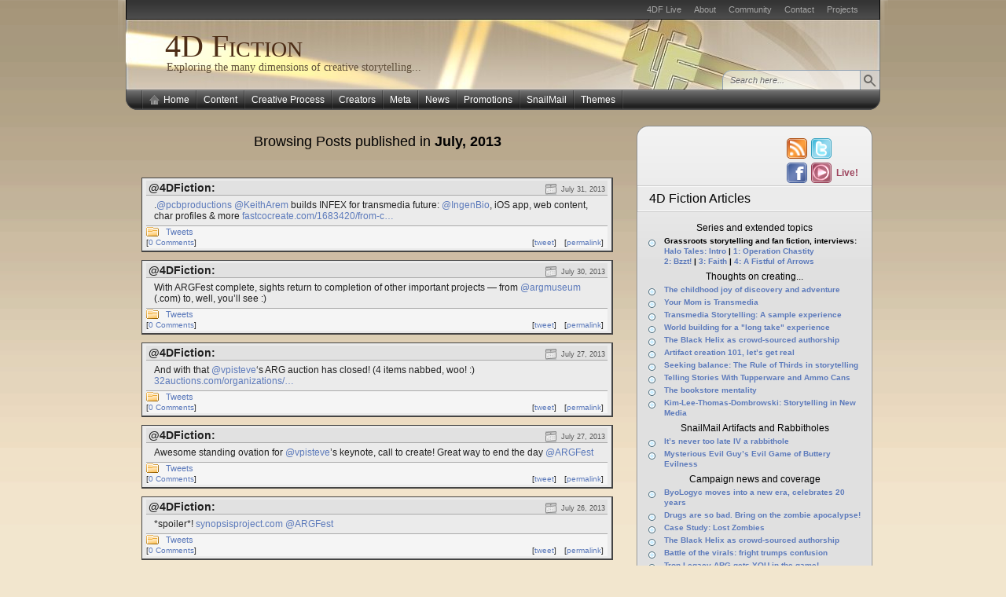

--- FILE ---
content_type: text/html; charset=UTF-8
request_url: https://4dfiction.com/2013/07/
body_size: 18002
content:
<!DOCTYPE html PUBLIC "-//W3C//DTD XHTML 1.0 Transitional//EN" "http://www.w3.org/TR/xhtml1/DTD/xhtml1-transitional.dtd">
<html xmlns="http://www.w3.org/1999/xhtml" lang="en-US">
<head>
<link rel="shortcut icon" href="https://4dfiction.com/wp-content/themes/4df-arjuna-x/favicon.ico" />
<link rel="image_src" href="http://4dfiction.com/images/4DF-ULogo-200.jpg" /><!-- no post --><meta http-equiv="Content-Type" content="text/html; charset=UTF-8"  />
<title>2013   July - 4D Fiction</title>
<link rel="pingback" href="https://4dfiction.com/xmlrpc.php" />
<link rel="stylesheet" href="https://4dfiction.com/wp-content/themes/4df-arjuna-x/style.css" type="text/css" media="screen" />
<meta name='robots' content='max-image-preview:large' />
<link rel='dns-prefetch' href='//static.addtoany.com' />
<style id='wp-img-auto-sizes-contain-inline-css' type='text/css'>
img:is([sizes=auto i],[sizes^="auto," i]){contain-intrinsic-size:3000px 1500px}
/*# sourceURL=wp-img-auto-sizes-contain-inline-css */
</style>
<style id='wp-emoji-styles-inline-css' type='text/css'>

	img.wp-smiley, img.emoji {
		display: inline !important;
		border: none !important;
		box-shadow: none !important;
		height: 1em !important;
		width: 1em !important;
		margin: 0 0.07em !important;
		vertical-align: -0.1em !important;
		background: none !important;
		padding: 0 !important;
	}
/*# sourceURL=wp-emoji-styles-inline-css */
</style>
<style id='wp-block-library-inline-css' type='text/css'>
:root{--wp-block-synced-color:#7a00df;--wp-block-synced-color--rgb:122,0,223;--wp-bound-block-color:var(--wp-block-synced-color);--wp-editor-canvas-background:#ddd;--wp-admin-theme-color:#007cba;--wp-admin-theme-color--rgb:0,124,186;--wp-admin-theme-color-darker-10:#006ba1;--wp-admin-theme-color-darker-10--rgb:0,107,160.5;--wp-admin-theme-color-darker-20:#005a87;--wp-admin-theme-color-darker-20--rgb:0,90,135;--wp-admin-border-width-focus:2px}@media (min-resolution:192dpi){:root{--wp-admin-border-width-focus:1.5px}}.wp-element-button{cursor:pointer}:root .has-very-light-gray-background-color{background-color:#eee}:root .has-very-dark-gray-background-color{background-color:#313131}:root .has-very-light-gray-color{color:#eee}:root .has-very-dark-gray-color{color:#313131}:root .has-vivid-green-cyan-to-vivid-cyan-blue-gradient-background{background:linear-gradient(135deg,#00d084,#0693e3)}:root .has-purple-crush-gradient-background{background:linear-gradient(135deg,#34e2e4,#4721fb 50%,#ab1dfe)}:root .has-hazy-dawn-gradient-background{background:linear-gradient(135deg,#faaca8,#dad0ec)}:root .has-subdued-olive-gradient-background{background:linear-gradient(135deg,#fafae1,#67a671)}:root .has-atomic-cream-gradient-background{background:linear-gradient(135deg,#fdd79a,#004a59)}:root .has-nightshade-gradient-background{background:linear-gradient(135deg,#330968,#31cdcf)}:root .has-midnight-gradient-background{background:linear-gradient(135deg,#020381,#2874fc)}:root{--wp--preset--font-size--normal:16px;--wp--preset--font-size--huge:42px}.has-regular-font-size{font-size:1em}.has-larger-font-size{font-size:2.625em}.has-normal-font-size{font-size:var(--wp--preset--font-size--normal)}.has-huge-font-size{font-size:var(--wp--preset--font-size--huge)}.has-text-align-center{text-align:center}.has-text-align-left{text-align:left}.has-text-align-right{text-align:right}.has-fit-text{white-space:nowrap!important}#end-resizable-editor-section{display:none}.aligncenter{clear:both}.items-justified-left{justify-content:flex-start}.items-justified-center{justify-content:center}.items-justified-right{justify-content:flex-end}.items-justified-space-between{justify-content:space-between}.screen-reader-text{border:0;clip-path:inset(50%);height:1px;margin:-1px;overflow:hidden;padding:0;position:absolute;width:1px;word-wrap:normal!important}.screen-reader-text:focus{background-color:#ddd;clip-path:none;color:#444;display:block;font-size:1em;height:auto;left:5px;line-height:normal;padding:15px 23px 14px;text-decoration:none;top:5px;width:auto;z-index:100000}html :where(.has-border-color){border-style:solid}html :where([style*=border-top-color]){border-top-style:solid}html :where([style*=border-right-color]){border-right-style:solid}html :where([style*=border-bottom-color]){border-bottom-style:solid}html :where([style*=border-left-color]){border-left-style:solid}html :where([style*=border-width]){border-style:solid}html :where([style*=border-top-width]){border-top-style:solid}html :where([style*=border-right-width]){border-right-style:solid}html :where([style*=border-bottom-width]){border-bottom-style:solid}html :where([style*=border-left-width]){border-left-style:solid}html :where(img[class*=wp-image-]){height:auto;max-width:100%}:where(figure){margin:0 0 1em}html :where(.is-position-sticky){--wp-admin--admin-bar--position-offset:var(--wp-admin--admin-bar--height,0px)}@media screen and (max-width:600px){html :where(.is-position-sticky){--wp-admin--admin-bar--position-offset:0px}}

/*# sourceURL=wp-block-library-inline-css */
</style><style id='global-styles-inline-css' type='text/css'>
:root{--wp--preset--aspect-ratio--square: 1;--wp--preset--aspect-ratio--4-3: 4/3;--wp--preset--aspect-ratio--3-4: 3/4;--wp--preset--aspect-ratio--3-2: 3/2;--wp--preset--aspect-ratio--2-3: 2/3;--wp--preset--aspect-ratio--16-9: 16/9;--wp--preset--aspect-ratio--9-16: 9/16;--wp--preset--color--black: #000000;--wp--preset--color--cyan-bluish-gray: #abb8c3;--wp--preset--color--white: #ffffff;--wp--preset--color--pale-pink: #f78da7;--wp--preset--color--vivid-red: #cf2e2e;--wp--preset--color--luminous-vivid-orange: #ff6900;--wp--preset--color--luminous-vivid-amber: #fcb900;--wp--preset--color--light-green-cyan: #7bdcb5;--wp--preset--color--vivid-green-cyan: #00d084;--wp--preset--color--pale-cyan-blue: #8ed1fc;--wp--preset--color--vivid-cyan-blue: #0693e3;--wp--preset--color--vivid-purple: #9b51e0;--wp--preset--gradient--vivid-cyan-blue-to-vivid-purple: linear-gradient(135deg,rgb(6,147,227) 0%,rgb(155,81,224) 100%);--wp--preset--gradient--light-green-cyan-to-vivid-green-cyan: linear-gradient(135deg,rgb(122,220,180) 0%,rgb(0,208,130) 100%);--wp--preset--gradient--luminous-vivid-amber-to-luminous-vivid-orange: linear-gradient(135deg,rgb(252,185,0) 0%,rgb(255,105,0) 100%);--wp--preset--gradient--luminous-vivid-orange-to-vivid-red: linear-gradient(135deg,rgb(255,105,0) 0%,rgb(207,46,46) 100%);--wp--preset--gradient--very-light-gray-to-cyan-bluish-gray: linear-gradient(135deg,rgb(238,238,238) 0%,rgb(169,184,195) 100%);--wp--preset--gradient--cool-to-warm-spectrum: linear-gradient(135deg,rgb(74,234,220) 0%,rgb(151,120,209) 20%,rgb(207,42,186) 40%,rgb(238,44,130) 60%,rgb(251,105,98) 80%,rgb(254,248,76) 100%);--wp--preset--gradient--blush-light-purple: linear-gradient(135deg,rgb(255,206,236) 0%,rgb(152,150,240) 100%);--wp--preset--gradient--blush-bordeaux: linear-gradient(135deg,rgb(254,205,165) 0%,rgb(254,45,45) 50%,rgb(107,0,62) 100%);--wp--preset--gradient--luminous-dusk: linear-gradient(135deg,rgb(255,203,112) 0%,rgb(199,81,192) 50%,rgb(65,88,208) 100%);--wp--preset--gradient--pale-ocean: linear-gradient(135deg,rgb(255,245,203) 0%,rgb(182,227,212) 50%,rgb(51,167,181) 100%);--wp--preset--gradient--electric-grass: linear-gradient(135deg,rgb(202,248,128) 0%,rgb(113,206,126) 100%);--wp--preset--gradient--midnight: linear-gradient(135deg,rgb(2,3,129) 0%,rgb(40,116,252) 100%);--wp--preset--font-size--small: 13px;--wp--preset--font-size--medium: 20px;--wp--preset--font-size--large: 36px;--wp--preset--font-size--x-large: 42px;--wp--preset--spacing--20: 0.44rem;--wp--preset--spacing--30: 0.67rem;--wp--preset--spacing--40: 1rem;--wp--preset--spacing--50: 1.5rem;--wp--preset--spacing--60: 2.25rem;--wp--preset--spacing--70: 3.38rem;--wp--preset--spacing--80: 5.06rem;--wp--preset--shadow--natural: 6px 6px 9px rgba(0, 0, 0, 0.2);--wp--preset--shadow--deep: 12px 12px 50px rgba(0, 0, 0, 0.4);--wp--preset--shadow--sharp: 6px 6px 0px rgba(0, 0, 0, 0.2);--wp--preset--shadow--outlined: 6px 6px 0px -3px rgb(255, 255, 255), 6px 6px rgb(0, 0, 0);--wp--preset--shadow--crisp: 6px 6px 0px rgb(0, 0, 0);}:where(.is-layout-flex){gap: 0.5em;}:where(.is-layout-grid){gap: 0.5em;}body .is-layout-flex{display: flex;}.is-layout-flex{flex-wrap: wrap;align-items: center;}.is-layout-flex > :is(*, div){margin: 0;}body .is-layout-grid{display: grid;}.is-layout-grid > :is(*, div){margin: 0;}:where(.wp-block-columns.is-layout-flex){gap: 2em;}:where(.wp-block-columns.is-layout-grid){gap: 2em;}:where(.wp-block-post-template.is-layout-flex){gap: 1.25em;}:where(.wp-block-post-template.is-layout-grid){gap: 1.25em;}.has-black-color{color: var(--wp--preset--color--black) !important;}.has-cyan-bluish-gray-color{color: var(--wp--preset--color--cyan-bluish-gray) !important;}.has-white-color{color: var(--wp--preset--color--white) !important;}.has-pale-pink-color{color: var(--wp--preset--color--pale-pink) !important;}.has-vivid-red-color{color: var(--wp--preset--color--vivid-red) !important;}.has-luminous-vivid-orange-color{color: var(--wp--preset--color--luminous-vivid-orange) !important;}.has-luminous-vivid-amber-color{color: var(--wp--preset--color--luminous-vivid-amber) !important;}.has-light-green-cyan-color{color: var(--wp--preset--color--light-green-cyan) !important;}.has-vivid-green-cyan-color{color: var(--wp--preset--color--vivid-green-cyan) !important;}.has-pale-cyan-blue-color{color: var(--wp--preset--color--pale-cyan-blue) !important;}.has-vivid-cyan-blue-color{color: var(--wp--preset--color--vivid-cyan-blue) !important;}.has-vivid-purple-color{color: var(--wp--preset--color--vivid-purple) !important;}.has-black-background-color{background-color: var(--wp--preset--color--black) !important;}.has-cyan-bluish-gray-background-color{background-color: var(--wp--preset--color--cyan-bluish-gray) !important;}.has-white-background-color{background-color: var(--wp--preset--color--white) !important;}.has-pale-pink-background-color{background-color: var(--wp--preset--color--pale-pink) !important;}.has-vivid-red-background-color{background-color: var(--wp--preset--color--vivid-red) !important;}.has-luminous-vivid-orange-background-color{background-color: var(--wp--preset--color--luminous-vivid-orange) !important;}.has-luminous-vivid-amber-background-color{background-color: var(--wp--preset--color--luminous-vivid-amber) !important;}.has-light-green-cyan-background-color{background-color: var(--wp--preset--color--light-green-cyan) !important;}.has-vivid-green-cyan-background-color{background-color: var(--wp--preset--color--vivid-green-cyan) !important;}.has-pale-cyan-blue-background-color{background-color: var(--wp--preset--color--pale-cyan-blue) !important;}.has-vivid-cyan-blue-background-color{background-color: var(--wp--preset--color--vivid-cyan-blue) !important;}.has-vivid-purple-background-color{background-color: var(--wp--preset--color--vivid-purple) !important;}.has-black-border-color{border-color: var(--wp--preset--color--black) !important;}.has-cyan-bluish-gray-border-color{border-color: var(--wp--preset--color--cyan-bluish-gray) !important;}.has-white-border-color{border-color: var(--wp--preset--color--white) !important;}.has-pale-pink-border-color{border-color: var(--wp--preset--color--pale-pink) !important;}.has-vivid-red-border-color{border-color: var(--wp--preset--color--vivid-red) !important;}.has-luminous-vivid-orange-border-color{border-color: var(--wp--preset--color--luminous-vivid-orange) !important;}.has-luminous-vivid-amber-border-color{border-color: var(--wp--preset--color--luminous-vivid-amber) !important;}.has-light-green-cyan-border-color{border-color: var(--wp--preset--color--light-green-cyan) !important;}.has-vivid-green-cyan-border-color{border-color: var(--wp--preset--color--vivid-green-cyan) !important;}.has-pale-cyan-blue-border-color{border-color: var(--wp--preset--color--pale-cyan-blue) !important;}.has-vivid-cyan-blue-border-color{border-color: var(--wp--preset--color--vivid-cyan-blue) !important;}.has-vivid-purple-border-color{border-color: var(--wp--preset--color--vivid-purple) !important;}.has-vivid-cyan-blue-to-vivid-purple-gradient-background{background: var(--wp--preset--gradient--vivid-cyan-blue-to-vivid-purple) !important;}.has-light-green-cyan-to-vivid-green-cyan-gradient-background{background: var(--wp--preset--gradient--light-green-cyan-to-vivid-green-cyan) !important;}.has-luminous-vivid-amber-to-luminous-vivid-orange-gradient-background{background: var(--wp--preset--gradient--luminous-vivid-amber-to-luminous-vivid-orange) !important;}.has-luminous-vivid-orange-to-vivid-red-gradient-background{background: var(--wp--preset--gradient--luminous-vivid-orange-to-vivid-red) !important;}.has-very-light-gray-to-cyan-bluish-gray-gradient-background{background: var(--wp--preset--gradient--very-light-gray-to-cyan-bluish-gray) !important;}.has-cool-to-warm-spectrum-gradient-background{background: var(--wp--preset--gradient--cool-to-warm-spectrum) !important;}.has-blush-light-purple-gradient-background{background: var(--wp--preset--gradient--blush-light-purple) !important;}.has-blush-bordeaux-gradient-background{background: var(--wp--preset--gradient--blush-bordeaux) !important;}.has-luminous-dusk-gradient-background{background: var(--wp--preset--gradient--luminous-dusk) !important;}.has-pale-ocean-gradient-background{background: var(--wp--preset--gradient--pale-ocean) !important;}.has-electric-grass-gradient-background{background: var(--wp--preset--gradient--electric-grass) !important;}.has-midnight-gradient-background{background: var(--wp--preset--gradient--midnight) !important;}.has-small-font-size{font-size: var(--wp--preset--font-size--small) !important;}.has-medium-font-size{font-size: var(--wp--preset--font-size--medium) !important;}.has-large-font-size{font-size: var(--wp--preset--font-size--large) !important;}.has-x-large-font-size{font-size: var(--wp--preset--font-size--x-large) !important;}
/*# sourceURL=global-styles-inline-css */
</style>

<style id='classic-theme-styles-inline-css' type='text/css'>
/*! This file is auto-generated */
.wp-block-button__link{color:#fff;background-color:#32373c;border-radius:9999px;box-shadow:none;text-decoration:none;padding:calc(.667em + 2px) calc(1.333em + 2px);font-size:1.125em}.wp-block-file__button{background:#32373c;color:#fff;text-decoration:none}
/*# sourceURL=/wp-includes/css/classic-themes.min.css */
</style>
<link rel='stylesheet' id='wp-polls-css' href='https://4dfiction.com/wp-content/plugins/wp-polls/polls-css.css?ver=2.77.3' type='text/css' media='all' />
<style id='wp-polls-inline-css' type='text/css'>
.wp-polls .pollbar {
	margin: 1px;
	font-size: 6px;
	line-height: 8px;
	height: 8px;
	background-image: url('https://4dfiction.com/wp-content/plugins/wp-polls/images/default/pollbg.gif');
	border: 1px solid #c8c8c8;
}

/*# sourceURL=wp-polls-inline-css */
</style>
<link rel='stylesheet' id='addtoany-css' href='https://4dfiction.com/wp-content/plugins/add-to-any/addtoany.min.css?ver=1.16' type='text/css' media='all' />
<script type="text/javascript" src="https://4dfiction.com/wp-includes/js/jquery/jquery.min.js?ver=3.7.1" id="jquery-core-js"></script>
<script type="text/javascript" src="https://4dfiction.com/wp-includes/js/jquery/jquery-migrate.min.js?ver=3.4.1" id="jquery-migrate-js"></script>
<script type="text/javascript" id="addtoany-core-js-before">
/* <![CDATA[ */
window.a2a_config=window.a2a_config||{};a2a_config.callbacks=[];a2a_config.overlays=[];a2a_config.templates={};

//# sourceURL=addtoany-core-js-before
/* ]]> */
</script>
<script type="text/javascript" defer src="https://static.addtoany.com/menu/page.js" id="addtoany-core-js"></script>
<script type="text/javascript" defer src="https://4dfiction.com/wp-content/plugins/add-to-any/addtoany.min.js?ver=1.1" id="addtoany-jquery-js"></script>
<link rel="https://api.w.org/" href="https://4dfiction.com/wp-json/" /><link rel="EditURI" type="application/rsd+xml" title="RSD" href="https://4dfiction.com/xmlrpc.php?rsd" />
<meta name="generator" content="WordPress 6.9" />
<!-- google_ad_section_start --><style data-context="foundation-flickity-css">/*! Flickity v2.0.2
http://flickity.metafizzy.co
---------------------------------------------- */.flickity-enabled{position:relative}.flickity-enabled:focus{outline:0}.flickity-viewport{overflow:hidden;position:relative;height:100%}.flickity-slider{position:absolute;width:100%;height:100%}.flickity-enabled.is-draggable{-webkit-tap-highlight-color:transparent;tap-highlight-color:transparent;-webkit-user-select:none;-moz-user-select:none;-ms-user-select:none;user-select:none}.flickity-enabled.is-draggable .flickity-viewport{cursor:move;cursor:-webkit-grab;cursor:grab}.flickity-enabled.is-draggable .flickity-viewport.is-pointer-down{cursor:-webkit-grabbing;cursor:grabbing}.flickity-prev-next-button{position:absolute;top:50%;width:44px;height:44px;border:none;border-radius:50%;background:#fff;background:hsla(0,0%,100%,.75);cursor:pointer;-webkit-transform:translateY(-50%);transform:translateY(-50%)}.flickity-prev-next-button:hover{background:#fff}.flickity-prev-next-button:focus{outline:0;box-shadow:0 0 0 5px #09f}.flickity-prev-next-button:active{opacity:.6}.flickity-prev-next-button.previous{left:10px}.flickity-prev-next-button.next{right:10px}.flickity-rtl .flickity-prev-next-button.previous{left:auto;right:10px}.flickity-rtl .flickity-prev-next-button.next{right:auto;left:10px}.flickity-prev-next-button:disabled{opacity:.3;cursor:auto}.flickity-prev-next-button svg{position:absolute;left:20%;top:20%;width:60%;height:60%}.flickity-prev-next-button .arrow{fill:#333}.flickity-page-dots{position:absolute;width:100%;bottom:-25px;padding:0;margin:0;list-style:none;text-align:center;line-height:1}.flickity-rtl .flickity-page-dots{direction:rtl}.flickity-page-dots .dot{display:inline-block;width:10px;height:10px;margin:0 8px;background:#333;border-radius:50%;opacity:.25;cursor:pointer}.flickity-page-dots .dot.is-selected{opacity:1}</style><style data-context="foundation-slideout-css">.slideout-menu{position:fixed;left:0;top:0;bottom:0;right:auto;z-index:0;width:256px;overflow-y:auto;-webkit-overflow-scrolling:touch;display:none}.slideout-menu.pushit-right{left:auto;right:0}.slideout-panel{position:relative;z-index:1;will-change:transform}.slideout-open,.slideout-open .slideout-panel,.slideout-open body{overflow:hidden}.slideout-open .slideout-menu{display:block}.pushit{display:none}</style><style>.ios7.web-app-mode.has-fixed header{ background-color: rgba(122,75,28,.88);}</style><script type="text/javascript" src="https://4dfiction.com/wp-content/themes/4df-arjuna-x/default.js"></script>
<!--[if lte IE 7]><link rel="stylesheet" href="https://4dfiction.com/wp-content/themes/4df-arjuna-x/ie7.css" type="text/css" media="screen" /><![endif]-->
<!--[if lte IE 6]>
<link rel="stylesheet" href="https://4dfiction.com/wp-content/themes/4df-arjuna-x/ie6.css" type="text/css" media="screen" />
<script type="text/javascript" src="https://4dfiction.com/wp-content/themes/4df-arjuna-x/ie6.js"></script>
<![endif]-->
<link rel="stylesheet" href="https://4dfiction.com/wp-content/themes/4df-arjuna-x/user-style.css" type="text/css" media="screen" /><!--script type="text/javascript" src="/fancybox/jquery.fancybox-1.3.4.pack.js"></script-->
<!--link rel="stylesheet" href="/fancybox/jquery.fancybox-1.3.4.css" type="text/css" media="screen" /-->
<!--script type="text/javascript" src="/fancybox/4df_setup.js"></script-->
<script>(function($){ try{ $.ajax({url:'/webstats/hit.js', type:'post', dataType:'html', cache:false, data:{e:(new Date())}}); } catch(e) {}; })(jQuery);</script>
</head>

<body class="gradient_khaki"><a name="top"></a><a id="skipToPosts" href="#content">Skip to posts</a>
<!--[if lte IE 6]>
<div class="IENotice">This browser is outdated. Please <a href="http://www.microsoft.com/windows/internet-explorer/default.aspx">upgrade</a> your browser to enjoy this website to its fullest extent.</div>
<![endif]-->
<div class="pageContainer">
	<div class="headerBG"></div>
	<div class="header">
				<div class="headerMenu1">
			<ul id="headerMenu1"><li class="page_item page-item-16"><a href="https://4dfiction.com/live/">4DF Live</a></li>
<li class="page_item page-item-2"><a href="https://4dfiction.com/about/">About</a></li>
<li class="page_item page-item-14"><a href="https://4dfiction.com/community/">Community</a></li>
<li class="page_item page-item-7"><a href="https://4dfiction.com/contact/">Contact</a></li>
<li class="page_item page-item-10"><a href="https://4dfiction.com/projects/">Projects</a></li>
</ul>
			<span class="clear"></span>
		</div>
						<div class="headerMain header_khaki">
						<h1><a href="https://4dfiction.com" style="font-variant:small-caps;">4D Fiction</a></h1>
			<span>Exploring the many dimensions of creative storytelling...</span>
						
			<div class="headerSearch">
				<form method="get" action="https://4dfiction.com/">
					<input type="text" class="searchQuery searchQueryIA" id="searchQuery" value="Search here..." name="s" />
					<input type="submit" class="searchButton" value="Find" />
				</form>
			</div>
		</div>
				<div class="headerMenu2 headerMenu2DS"><span class="helper"></span>
			<ul id="headerMenu2">
				<li><a href="https://4dfiction.com" class="homeIcon">Home</a></li>	<li class="cat-item cat-item-108"><a href="https://4dfiction.com/category/content/">Content</a>
<ul class='children'>
	<li class="cat-item cat-item-71"><a href="https://4dfiction.com/category/content/artifacts/">Artifacts</a>
</li>
	<li class="cat-item cat-item-109"><a href="https://4dfiction.com/category/content/augmented-reality/">Augmented Reality</a>
</li>
	<li class="cat-item cat-item-110"><a href="https://4dfiction.com/category/content/location/">Location-aware</a>
</li>
</ul>
</li>
	<li class="cat-item cat-item-27"><a href="https://4dfiction.com/category/creative-process/">Creative Process</a>
<ul class='children'>
	<li class="cat-item cat-item-47"><a href="https://4dfiction.com/category/creative-process/case-studies/">Case Studies</a>
</li>
	<li class="cat-item cat-item-88"><a href="https://4dfiction.com/category/creative-process/commentaries/">Commentaries</a>
</li>
	<li class="cat-item cat-item-98"><a href="https://4dfiction.com/category/creative-process/community-creative-process/">Community</a>
</li>
	<li class="cat-item cat-item-53"><a href="https://4dfiction.com/category/creative-process/development-tools/">Development Tools</a>
</li>
	<li class="cat-item cat-item-103"><a href="https://4dfiction.com/category/creative-process/franchising/">Franchising</a>
</li>
	<li class="cat-item cat-item-106"><a href="https://4dfiction.com/category/creative-process/humor/">Humor</a>
</li>
	<li class="cat-item cat-item-52"><a href="https://4dfiction.com/category/creative-process/puzzling/">Puzzling</a>
</li>
	<li class="cat-item cat-item-34"><a href="https://4dfiction.com/category/creative-process/world-building/">World Building</a>
</li>
	<li class="cat-item cat-item-28"><a href="https://4dfiction.com/category/creative-process/writing/">Writing</a>
</li>
</ul>
</li>
	<li class="cat-item cat-item-17"><a href="https://4dfiction.com/category/creators/">Creators</a>
<ul class='children'>
	<li class="cat-item cat-item-85"><a href="https://4dfiction.com/category/creators/books/">Books</a>
</li>
	<li class="cat-item cat-item-75"><a href="https://4dfiction.com/category/creators/interviews/">Interviews</a>
</li>
	<li class="cat-item cat-item-102"><a href="https://4dfiction.com/category/creators/podcasts/">Podcasts</a>
</li>
	<li class="cat-item cat-item-96"><a href="https://4dfiction.com/category/creators/quotes/">Quotes</a>
</li>
</ul>
</li>
	<li class="cat-item cat-item-5"><a href="https://4dfiction.com/category/meta/">Meta</a>
<ul class='children'>
	<li class="cat-item cat-item-104"><a href="https://4dfiction.com/category/meta/articles/">4D Fiction Articles</a>
</li>
	<li class="cat-item cat-item-50"><a href="https://4dfiction.com/category/meta/tweets/">Tweets</a>
</li>
</ul>
</li>
	<li class="cat-item cat-item-6"><a href="https://4dfiction.com/category/news/">News</a>
<ul class='children'>
	<li class="cat-item cat-item-105"><a href="https://4dfiction.com/category/news/argfest-news/">ARGFest-o-Con</a>
</li>
	<li class="cat-item cat-item-58"><a href="https://4dfiction.com/category/news/events/">Events</a>
</li>
</ul>
</li>
	<li class="cat-item cat-item-7"><a href="https://4dfiction.com/category/promotions/">Promotions</a>
<ul class='children'>
	<li class="cat-item cat-item-97"><a href="https://4dfiction.com/category/promotions/art-narrative/">Art/Narrative</a>
</li>
	<li class="cat-item cat-item-8"><a href="https://4dfiction.com/category/promotions/clothing/">Clothing</a>
</li>
	<li class="cat-item cat-item-99"><a href="https://4dfiction.com/category/promotions/education/">Education</a>
</li>
	<li class="cat-item cat-item-86"><a href="https://4dfiction.com/category/promotions/fanfiction/">Fan Fiction</a>
</li>
	<li class="cat-item cat-item-31"><a href="https://4dfiction.com/category/promotions/food/">Food</a>
</li>
	<li class="cat-item cat-item-87"><a href="https://4dfiction.com/category/promotions/grassroots/">Grassroots</a>
</li>
	<li class="cat-item cat-item-81"><a href="https://4dfiction.com/category/promotions/literature/">Literature</a>
</li>
	<li class="cat-item cat-item-16"><a href="https://4dfiction.com/category/promotions/movies/">Movies</a>
</li>
	<li class="cat-item cat-item-89"><a href="https://4dfiction.com/category/promotions/music/">Music</a>
</li>
	<li class="cat-item cat-item-42"><a href="https://4dfiction.com/category/promotions/tv-series/">TV/Web Series</a>
</li>
	<li class="cat-item cat-item-35"><a href="https://4dfiction.com/category/promotions/video-games/">Video Games</a>
</li>
</ul>
</li>
	<li class="cat-item cat-item-9"><a href="https://4dfiction.com/category/snailmail/">SnailMail</a>
<ul class='children'>
	<li class="cat-item cat-item-23"><a href="https://4dfiction.com/category/snailmail/rabbitholes/">Rabbitholes</a>
</li>
</ul>
</li>
	<li class="cat-item cat-item-11"><a href="https://4dfiction.com/category/themes/">Themes</a>
<ul class='children'>
	<li class="cat-item cat-item-12"><a href="https://4dfiction.com/category/themes/endeavor/">Endeavor</a>
</li>
	<li class="cat-item cat-item-15"><a href="https://4dfiction.com/category/themes/game/">Game</a>
</li>
	<li class="cat-item cat-item-13"><a href="https://4dfiction.com/category/themes/medium/">Medium</a>
</li>
	<li class="cat-item cat-item-14"><a href="https://4dfiction.com/category/themes/reality/">Reality</a>
</li>
</ul>
</li>
			</ul>
			<span class="clear"></span>
		</div>
			</div>

	<div class="contentWrapper">
		<a name="content"></a>
		



<div class="contentArea">
		<h3 class="contentHeader">Browsing Posts published in <em>July, 2013</em><br/><br/>	</h3>
	
		<div class="post" id="post-6158">
				<div class="postContent postTweet">
			<div class="tweetHead">
				<span class="postDate">July 31, 2013</span>
				@4DFiction:</div>
			<div class="tweetText"><p>.<a href="http://twitter.com/pcbproductions">@pcbproductions</a> <a href="http://twitter.com/KeithArem">@KeithArem</a> builds INFEX for transmedia future: <a href="http://twitter.com/IngenBio">@IngenBio</a>, iOS app, web content, char profiles &amp; more <a href="http://www.fastcocreate.com/1683420/from-comic-con-a-new-transmedia-app-that-blurs-reality">fastcocreate.com/1683420/from-c…</a></p>
</div>
			<div class="tweetFooter">
			<span class="postTags" style="float:right;"></span>
			<span class="postCategories" style="display:block;float:none;"><a href="https://4dfiction.com/category/meta/tweets/" rel="category tag">Tweets</a></span>
			<div class="tweetBlogLink">[<a href="https://4dfiction.com/2013/07/pcbproductions-keitharem-builds-infex-for-trans/" title="Permalink to .@PCBProductions @KeithArem builds INFEX for trans&#8230;">permalink</a>]</div>
			<div class="tweetPermaLink">[<a href="http://twitter.com/4dfiction/status/362666358619652096" title="Twitter Permalink to .@PCBProductions @KeithArem builds INFEX for trans&#8230;">tweet</a>]</div>
			<div class="tweetComments">[<a href="https://4dfiction.com/2013/07/pcbproductions-keitharem-builds-infex-for-trans/#respond"><span class="dsq-postid" data-dsqidentifier="6158 http://twitter-362666358619652096-post">No comments</span></a>]
			</div>
			</div>
		</div>
			</div>
		<div class="post" id="post-6154">
				<div class="postContent postTweet">
			<div class="tweetHead">
				<span class="postDate">July 30, 2013</span>
				@4DFiction:</div>
			<div class="tweetText"><p>With ARGFest complete, sights return to completion of other important projects &#8212; from <a href="http://twitter.com/argmuseum">@argmuseum</a> (.com) to, well, you&#8217;ll see :)</p>
</div>
			<div class="tweetFooter">
			<span class="postTags" style="float:right;"></span>
			<span class="postCategories" style="display:block;float:none;"><a href="https://4dfiction.com/category/meta/tweets/" rel="category tag">Tweets</a></span>
			<div class="tweetBlogLink">[<a href="https://4dfiction.com/2013/07/with-argfest-complete-sights-return-to-completion/" title="Permalink to With ARGFest complete, sights return to completion&#8230;">permalink</a>]</div>
			<div class="tweetPermaLink">[<a href="http://twitter.com/4dfiction/status/362320061245030402" title="Twitter Permalink to With ARGFest complete, sights return to completion&#8230;">tweet</a>]</div>
			<div class="tweetComments">[<a href="https://4dfiction.com/2013/07/with-argfest-complete-sights-return-to-completion/#respond"><span class="dsq-postid" data-dsqidentifier="6154 http://twitter-362320061245030402-post">No comments</span></a>]
			</div>
			</div>
		</div>
			</div>
		<div class="post" id="post-6144">
				<div class="postContent postTweet">
			<div class="tweetHead">
				<span class="postDate">July 27, 2013</span>
				@4DFiction:</div>
			<div class="tweetText"><p>And with that <a href="http://twitter.com/vpisteve">@vpisteve</a>&#8216;s ARG auction has closed! (4 items nabbed, woo! :) <a href="http://www.32auctions.com/organizations/8884/auctions/9748">32auctions.com/organizations/…</a></p>
</div>
			<div class="tweetFooter">
			<span class="postTags" style="float:right;"></span>
			<span class="postCategories" style="display:block;float:none;"><a href="https://4dfiction.com/category/meta/tweets/" rel="category tag">Tweets</a></span>
			<div class="tweetBlogLink">[<a href="https://4dfiction.com/2013/07/and-with-that-vpisteves-arg-auction-has-closed/" title="Permalink to And with that @vpisteve&#8217;s ARG auction has closed!&#8230;">permalink</a>]</div>
			<div class="tweetPermaLink">[<a href="http://twitter.com/4dfiction/status/361018480880922625" title="Twitter Permalink to And with that @vpisteve&#8217;s ARG auction has closed!&#8230;">tweet</a>]</div>
			<div class="tweetComments">[<a href="https://4dfiction.com/2013/07/and-with-that-vpisteves-arg-auction-has-closed/#respond"><span class="dsq-postid" data-dsqidentifier="6144 http://twitter-361018480880922625-post">No comments</span></a>]
			</div>
			</div>
		</div>
			</div>
		<div class="post" id="post-6140">
				<div class="postContent postTweet">
			<div class="tweetHead">
				<span class="postDate">July 27, 2013</span>
				@4DFiction:</div>
			<div class="tweetText"><p>Awesome standing ovation for <a href="http://twitter.com/vpisteve">@vpisteve</a>’s keynote, call to create! Great way to end the day <a href="http://twitter.com/ARGFest">@ARGFest</a></p>
</div>
			<div class="tweetFooter">
			<span class="postTags" style="float:right;"></span>
			<span class="postCategories" style="display:block;float:none;"><a href="https://4dfiction.com/category/meta/tweets/" rel="category tag">Tweets</a></span>
			<div class="tweetBlogLink">[<a href="https://4dfiction.com/2013/07/awesome-standing-ovation-for-vpisteves-keynote/" title="Permalink to Awesome standing ovation for @vpisteve’s keynote,&#8230;">permalink</a>]</div>
			<div class="tweetPermaLink">[<a href="http://twitter.com/4dfiction/status/360994553047695360" title="Twitter Permalink to Awesome standing ovation for @vpisteve’s keynote,&#8230;">tweet</a>]</div>
			<div class="tweetComments">[<a href="https://4dfiction.com/2013/07/awesome-standing-ovation-for-vpisteves-keynote/#respond"><span class="dsq-postid" data-dsqidentifier="6140 http://twitter-360994553047695360-post">No comments</span></a>]
			</div>
			</div>
		</div>
			</div>
		<div class="post" id="post-6127">
				<div class="postContent postTweet">
			<div class="tweetHead">
				<span class="postDate">July 26, 2013</span>
				@4DFiction:</div>
			<div class="tweetText"><p>*spoiler*!  <a href="http://synopsisproject.com">synopsisproject.com</a> <a href="http://twitter.com/ARGFest">@ARGFest</a></p>
</div>
			<div class="tweetFooter">
			<span class="postTags" style="float:right;"></span>
			<span class="postCategories" style="display:block;float:none;"><a href="https://4dfiction.com/category/meta/tweets/" rel="category tag">Tweets</a></span>
			<div class="tweetBlogLink">[<a href="https://4dfiction.com/2013/07/spoiler-httpt-cojohqcez6b2-argfest/" title="Permalink to *spoiler*!  http://t.co/joHqceZ6B2 @ARGFest">permalink</a>]</div>
			<div class="tweetPermaLink">[<a href="http://twitter.com/4dfiction/status/360961586233483265" title="Twitter Permalink to *spoiler*!  http://t.co/joHqceZ6B2 @ARGFest">tweet</a>]</div>
			<div class="tweetComments">[<a href="https://4dfiction.com/2013/07/spoiler-httpt-cojohqcez6b2-argfest/#respond"><span class="dsq-postid" data-dsqidentifier="6127 http://twitter-360961586233483265-post">No comments</span></a>]
			</div>
			</div>
		</div>
			</div>
		<div class="post" id="post-6129">
				<div class="postContent postTweet">
			<div class="tweetHead">
				<span class="postDate">July 26, 2013</span>
				@4DFiction:</div>
			<div class="tweetText"><p>And <a href="http://twitter.com/vpisteve">@vpisteve</a> leaves us with a …shifty… puzzle. GO! <a href="http://twitpic.com/d4vkqc">twitpic.com/d4vkqc</a></p>
<table class="wb_vidembed" style="margin-bottom: 15px;" border="0"><tbody><tr><td><div style="border:0;background:transparent;width:auto;height:auto;line-height:150%;text-align:center;cursor:pointer;"><a href="http://twitpic.com/d4vkqc" style="text-decoration:none;" target="_blank"><img src="http://twitpic.com/show/thumb/d4vkqc" style="border:0;margin-bottom:10px;" width="150" height="150" /><br/>Click to enlarge</a></div></td></tr></tbody></table></div>
			<div class="tweetFooter">
			<span class="postTags" style="float:right;"></span>
			<span class="postCategories" style="display:block;float:none;"><a href="https://4dfiction.com/category/meta/tweets/" rel="category tag">Tweets</a></span>
			<div class="tweetBlogLink">[<a href="https://4dfiction.com/2013/07/and-vpisteve-leaves-us-with-a-shifty-puzzle-go/" title="Permalink to And @vpisteve leaves us with a …shifty… puzzle. GO&#8230;">permalink</a>]</div>
			<div class="tweetPermaLink">[<a href="http://twitter.com/4dfiction/status/360961105788534786" title="Twitter Permalink to And @vpisteve leaves us with a …shifty… puzzle. GO&#8230;">tweet</a>]</div>
			<div class="tweetComments">[<a href="https://4dfiction.com/2013/07/and-vpisteve-leaves-us-with-a-shifty-puzzle-go/#respond"><span class="dsq-postid" data-dsqidentifier="6129 http://twitter-360961105788534786-post">No comments</span></a>]
			</div>
			</div>
		</div>
			</div>
		<div class="post" id="post-6131">
				<div class="postContent postTweet">
			<div class="tweetHead">
				<span class="postDate">July 26, 2013</span>
				@4DFiction:</div>
			<div class="tweetText"><p>.<a href="http://twitter.com/vpisteve">@vpisteve</a> compares studios, ad agencies, networks to Boeing constructing 747s: &#8220;Oh hey, we need to hire pilots!&#8221; <a href="http://twitter.com/ARGFest">@ARGFest</a></p>
</div>
			<div class="tweetFooter">
			<span class="postTags" style="float:right;"></span>
			<span class="postCategories" style="display:block;float:none;"><a href="https://4dfiction.com/category/meta/tweets/" rel="category tag">Tweets</a></span>
			<div class="tweetBlogLink">[<a href="https://4dfiction.com/2013/07/vpisteve-compares-studios-ad-agencies-networks/" title="Permalink to .@vpisteve compares studios, ad agencies, networks&#8230;">permalink</a>]</div>
			<div class="tweetPermaLink">[<a href="http://twitter.com/4dfiction/status/360960513246642176" title="Twitter Permalink to .@vpisteve compares studios, ad agencies, networks&#8230;">tweet</a>]</div>
			<div class="tweetComments">[<a href="https://4dfiction.com/2013/07/vpisteve-compares-studios-ad-agencies-networks/#respond"><span class="dsq-postid" data-dsqidentifier="6131 http://twitter-360960513246642176-post">No comments</span></a>]
			</div>
			</div>
		</div>
			</div>
		<div class="post" id="post-6133">
				<div class="postContent postTweet">
			<div class="tweetHead">
				<span class="postDate">July 26, 2013</span>
				@4DFiction:</div>
			<div class="tweetText"><p>&#8220;The people in this room probably know more than all the experts and strategists and gurus&#8230;&#8221; ~<a href="http://twitter.com/vpisteve">@vpisteve</a> <a href="http://twitter.com/ARGFest">@ARGFest</a></p>
</div>
			<div class="tweetFooter">
			<span class="postTags" style="float:right;"></span>
			<span class="postCategories" style="display:block;float:none;"><a href="https://4dfiction.com/category/meta/tweets/" rel="category tag">Tweets</a></span>
			<div class="tweetBlogLink">[<a href="https://4dfiction.com/2013/07/the-people-in-this-room-probably-know-more-than-a/" title="Permalink to &#8220;The people in this room probably know more than a&#8230;">permalink</a>]</div>
			<div class="tweetPermaLink">[<a href="http://twitter.com/4dfiction/status/360959946025746432" title="Twitter Permalink to &#8220;The people in this room probably know more than a&#8230;">tweet</a>]</div>
			<div class="tweetComments">[<a href="https://4dfiction.com/2013/07/the-people-in-this-room-probably-know-more-than-a/#respond"><span class="dsq-postid" data-dsqidentifier="6133 http://twitter-360959946025746432-post">No comments</span></a>]
			</div>
			</div>
		</div>
			</div>
		<div class="post" id="post-6135">
				<div class="postContent postTweet">
			<div class="tweetHead">
				<span class="postDate">July 26, 2013</span>
				@4DFiction:</div>
			<div class="tweetText"><p>&#8220;My one piece of advice for you: you&#8217;ve got to follow your passion.&#8221; ~<a href="http://twitter.com/vpisteve">@vpisteve</a> <a href="http://twitter.com/ARGFest">@ARGFest</a></p>
</div>
			<div class="tweetFooter">
			<span class="postTags" style="float:right;"></span>
			<span class="postCategories" style="display:block;float:none;"><a href="https://4dfiction.com/category/meta/tweets/" rel="category tag">Tweets</a></span>
			<div class="tweetBlogLink">[<a href="https://4dfiction.com/2013/07/my-one-piece-of-advice-for-you-youve-got-to-fol/" title="Permalink to &#8220;My one piece of advice for you: you&#8217;ve got to fol&#8230;">permalink</a>]</div>
			<div class="tweetPermaLink">[<a href="http://twitter.com/4dfiction/status/360959604189962242" title="Twitter Permalink to &#8220;My one piece of advice for you: you&#8217;ve got to fol&#8230;">tweet</a>]</div>
			<div class="tweetComments">[<a href="https://4dfiction.com/2013/07/my-one-piece-of-advice-for-you-youve-got-to-fol/#respond"><span class="dsq-postid" data-dsqidentifier="6135 http://twitter-360959604189962242-post">No comments</span></a>]
			</div>
			</div>
		</div>
			</div>
		<div class="post" id="post-6137">
				<div class="postContent postTweet">
			<div class="tweetHead">
				<span class="postDate">July 26, 2013</span>
				@4DFiction:</div>
			<div class="tweetText"><p>There it is: &#8220;Are ARGs dead? &#8230;No.&#8221; ~<a href="http://twitter.com/vpisteve">@vpisteve</a> <a href="http://twitter.com/ARGFest">@ARGFest</a></p>
</div>
			<div class="tweetFooter">
			<span class="postTags" style="float:right;"></span>
			<span class="postCategories" style="display:block;float:none;"><a href="https://4dfiction.com/category/meta/tweets/" rel="category tag">Tweets</a></span>
			<div class="tweetBlogLink">[<a href="https://4dfiction.com/2013/07/there-it-is-are-args-dead-no-vpisteve-a/" title="Permalink to There it is: &#8220;Are ARGs dead? &#8230;No.&#8221; ~@vpisteve @A&#8230;">permalink</a>]</div>
			<div class="tweetPermaLink">[<a href="http://twitter.com/4dfiction/status/360959022276411392" title="Twitter Permalink to There it is: &#8220;Are ARGs dead? &#8230;No.&#8221; ~@vpisteve @A&#8230;">tweet</a>]</div>
			<div class="tweetComments">[<a href="https://4dfiction.com/2013/07/there-it-is-are-args-dead-no-vpisteve-a/#respond"><span class="dsq-postid" data-dsqidentifier="6137 http://twitter-360959022276411392-post">No comments</span></a>]
			</div>
			</div>
		</div>
			</div>
		<div class="post" id="post-6122">
				<div class="postContent postTweet">
			<div class="tweetHead">
				<span class="postDate">July 26, 2013</span>
				@4DFiction:</div>
			<div class="tweetText"><p>.<a href="http://twitter.com/vpisteve">@vpisteve</a> compares the construction of an ARG to that of a Mandala &#8211; very creative, but ephemeral. <a href="http://twitter.com/ARGFest">@ARGFest</a></p>
</div>
			<div class="tweetFooter">
			<span class="postTags" style="float:right;"></span>
			<span class="postCategories" style="display:block;float:none;"><a href="https://4dfiction.com/category/meta/tweets/" rel="category tag">Tweets</a></span>
			<div class="tweetBlogLink">[<a href="https://4dfiction.com/2013/07/vpisteve-compares-the-construction-of-an-arg-to/" title="Permalink to .@vpisteve compares the construction of an ARG to&#8230;">permalink</a>]</div>
			<div class="tweetPermaLink">[<a href="http://twitter.com/4dfiction/status/360957081647456258" title="Twitter Permalink to .@vpisteve compares the construction of an ARG to&#8230;">tweet</a>]</div>
			<div class="tweetComments">[<a href="https://4dfiction.com/2013/07/vpisteve-compares-the-construction-of-an-arg-to/#respond"><span class="dsq-postid" data-dsqidentifier="6122 http://twitter-360957081647456258-post">No comments</span></a>]
			</div>
			</div>
		</div>
			</div>
		<div class="post" id="post-6117">
				<div class="postContent postTweet">
			<div class="tweetHead">
				<span class="postDate">July 26, 2013</span>
				@4DFiction:</div>
			<div class="tweetText"><p>And <a href="http://twitter.com/vpisteve">@vpisteve</a> gives a state of <a href="http://twitter.com/search?q=%23ARGs">#ARGs</a> &#8211; looking back to 2003, his origin story, and wow how far things have come in 10 years! <a href="http://twitter.com/ARGFest">@ARGFest</a></p>
</div>
			<div class="tweetFooter">
			<span class="postTags" style="float:right;"></span>
			<span class="postCategories" style="display:block;float:none;"><a href="https://4dfiction.com/category/meta/tweets/" rel="category tag">Tweets</a></span>
			<div class="tweetBlogLink">[<a href="https://4dfiction.com/2013/07/and-vpisteve-gives-a-state-of-args-looking-bac/" title="Permalink to And @vpisteve gives a state of #ARGs &#8211; looking bac&#8230;">permalink</a>]</div>
			<div class="tweetPermaLink">[<a href="http://twitter.com/4dfiction/status/360954101577682944" title="Twitter Permalink to And @vpisteve gives a state of #ARGs &#8211; looking bac&#8230;">tweet</a>]</div>
			<div class="tweetComments">[<a href="https://4dfiction.com/2013/07/and-vpisteve-gives-a-state-of-args-looking-bac/#respond"><span class="dsq-postid" data-dsqidentifier="6117 http://twitter-360954101577682944-post">No comments</span></a>]
			</div>
			</div>
		</div>
			</div>
		<div class="post" id="post-6108">
				<div class="postContent postTweet">
			<div class="tweetHead">
				<span class="postDate">July 26, 2013</span>
				@4DFiction:</div>
			<div class="tweetText"><p>And finally tonight, <a href="http://twitter.com/mikeselinker">@mikeselinker</a> of <a href="http://twitter.com/LoneSharkGames">@LoneSharkGames</a> talks about creating every puzzle that ever existed! <a href="http://twitter.com/ARGFest">@ARGFest</a></p>
</div>
			<div class="tweetFooter">
			<span class="postTags" style="float:right;"></span>
			<span class="postCategories" style="display:block;float:none;"><a href="https://4dfiction.com/category/meta/tweets/" rel="category tag">Tweets</a></span>
			<div class="tweetBlogLink">[<a href="https://4dfiction.com/2013/07/and-finally-tonight-mikeselinker-of-lonesharkga/" title="Permalink to And finally tonight, @MikeSelinker of @LoneSharkGa&#8230;">permalink</a>]</div>
			<div class="tweetPermaLink">[<a href="http://twitter.com/4dfiction/status/360902256926793728" title="Twitter Permalink to And finally tonight, @MikeSelinker of @LoneSharkGa&#8230;">tweet</a>]</div>
			<div class="tweetComments">[<a href="https://4dfiction.com/2013/07/and-finally-tonight-mikeselinker-of-lonesharkga/#respond"><span class="dsq-postid" data-dsqidentifier="6108 http://twitter-360902256926793728-post">No comments</span></a>]
			</div>
			</div>
		</div>
			</div>
		<div class="post" id="post-6095">
				<div class="postContent postTweet">
			<div class="tweetHead">
				<span class="postDate">July 26, 2013</span>
				@4DFiction:</div>
			<div class="tweetText"><p>I was hoping we&#8217;d get an &#8220;ARGs aren&#8217;t dead&#8221; bit from Jordan Weisman, but &#8220;ARGs have already won&#8221; is just as good :) <a href="http://twitter.com/ARGFest">@ARGFest</a></p>
</div>
			<div class="tweetFooter">
			<span class="postTags" style="float:right;"></span>
			<span class="postCategories" style="display:block;float:none;"><a href="https://4dfiction.com/category/meta/tweets/" rel="category tag">Tweets</a></span>
			<div class="tweetBlogLink">[<a href="https://4dfiction.com/2013/07/i-was-hoping-wed-get-an-args-arent-dead-bit-fr/" title="Permalink to I was hoping we&#8217;d get an &#8220;ARGs aren&#8217;t dead&#8221; bit fr&#8230;">permalink</a>]</div>
			<div class="tweetPermaLink">[<a href="http://twitter.com/4dfiction/status/360878049161523202" title="Twitter Permalink to I was hoping we&#8217;d get an &#8220;ARGs aren&#8217;t dead&#8221; bit fr&#8230;">tweet</a>]</div>
			<div class="tweetComments">[<a href="https://4dfiction.com/2013/07/i-was-hoping-wed-get-an-args-arent-dead-bit-fr/#respond"><span class="dsq-postid" data-dsqidentifier="6095 http://twitter-360878049161523202-post">No comments</span></a>]
			</div>
			</div>
		</div>
			</div>
		<div class="post" id="post-6098">
				<div class="postContent postTweet">
			<div class="tweetHead">
				<span class="postDate">July 26, 2013</span>
				@4DFiction:</div>
			<div class="tweetText"><p>&#8220;<a href="http://twitter.com/search?q=%23ARGs">#ARGs</a> are difficult, and ARGs have already won.&#8221; ~Jordan Weisman <a href="http://twitter.com/ARGFest">@ARGFest</a> // woohoo!</p>
</div>
			<div class="tweetFooter">
			<span class="postTags" style="float:right;"></span>
			<span class="postCategories" style="display:block;float:none;"><a href="https://4dfiction.com/category/meta/tweets/" rel="category tag">Tweets</a></span>
			<div class="tweetBlogLink">[<a href="https://4dfiction.com/2013/07/args-are-difficult-and-args-have-already-won/" title="Permalink to &#8220;#ARGs are difficult, and ARGs have already won.&#8221;&#8230;">permalink</a>]</div>
			<div class="tweetPermaLink">[<a href="http://twitter.com/4dfiction/status/360877285198409728" title="Twitter Permalink to &#8220;#ARGs are difficult, and ARGs have already won.&#8221;&#8230;">tweet</a>]</div>
			<div class="tweetComments">[<a href="https://4dfiction.com/2013/07/args-are-difficult-and-args-have-already-won/#respond"><span class="dsq-postid" data-dsqidentifier="6098 http://twitter-360877285198409728-post">No comments</span></a>]
			</div>
			</div>
		</div>
			</div>
	
	<div class="pagination"><div><ol><li class="info"><span>Page 1 of 2</span></li><li class="current"><a href="https://4dfiction.com/2013/07/" title="Page 1"><span>1</span></a></li><li><a href="https://4dfiction.com/2013/07/page/2/" title="Page 2"><span>2</span></a></li><li class="next"><a href="https://4dfiction.com/2013/07/page/2/"><span>Next Page</span></a></li></ol></div></div>
	</div>

<div class="sidebars">
	<div class="t"><div></div></div>
	<div class="i"><div class="i2"><div class="c">
		<div class="sidebarIcons">
			<a class="rssBtn" href="https://4dfiction.com/feed/"></a>
			<a class="twitterBtn" href="http://twitter.com/4dfiction"></a><br clear="left"/>
			<a class="facebookBtn" href="http://facebook.com/4dfiction"></a>
			<a class="liveBtn" href="/live" style="">Live!</a>
		</div>
		<iframe style="margin:-5px -10px; padding:0px; border:none; overflow:hidden; width:190px; height:60px;" src="http://www.facebook.com/plugins/likebox.php?href=http%3A%2F%2Fwww.facebook.com%2F4dfiction&amp;width=300&amp;colorscheme=light&amp;show_faces=false&amp;stream=false&amp;header=true&amp;height=55" scrolling="no" frameborder="0" allowTransparency="true"></iframe>
		<div style="clear:left;">
		<div class="sidebarBox"><h4><span>4D Fiction Articles</span></h4>			<div class="execphpwidget"><div class="side_recenthead">Series and extended topics</div>
<ul class="bolded side_recentlist">
<li>Grassroots storytelling and fan fiction, interviews:<br/>
<a href="http://4dfiction.com/2011/11/the-halo-effect-on-grassroots-storytelling-and-fan-fiction/" rel="bookmark">Halo Tales: Intro</a> | <a href="http://4dfiction.com/2011/11/halo-tales-part-1-operation-chastity/" rel="bookmark">1: Operation Chastity</a><br/>
<a href="http://4dfiction.com/2011/11/halo-tales-part-2-bzzt/" rel="bookmark">2: Bzzt!</a> | <a href="http://4dfiction.com/2011/11/halo-tales-part-3-halo-faith/" rel="bookmark">3: Faith</a> | <a href="http://4dfiction.com/2011/11/halo-tales-part-4-a-fistful-of-arrows/" rel="bookmark">4: A Fistful of Arrows</a></li>
</ul>

<div class="side_recenthead">Thoughts on creating...</div>
<ul class="bolded side_recentlist">
<li><a href="http://4dfiction.com/2011/07/the-childhood-joy-of-discovery-and-adventure/" rel="bookmark">The childhood joy of discovery and adventure</a></li>
<li><a href="http://4dfiction.com/2011/03/your-mom-is-transmedia/" rel="bookmark">Your Mom is Transmedia</a></li>
<li><a href="http://4dfiction.com/2011/03/transmedia-storytelling-a-sample-experience/" rel="bookmark">Transmedia Storytelling: A sample experience</a></li>
<li><a href="http://4dfiction.com/2011/03/world-building-for-a-long-take-experience/" rel="bookmark">World building for a "long take" experience</a></li>
<li><a href="http://4dfiction.com/2011/02/the-black-helix-as-crowd-sourced-authorship/" rel="bookmark">The Black Helix as crowd-sourced authorship</a></li>
<li><a href="http://4dfiction.com/2010/09/artifact-creation-101-lets-get-real/" rel="bookmark">Artifact creation 101, let’s get real</a></li>
<li><a href="http://4dfiction.com/2010/08/seeking-balance-the-rule-of-thirds-in-storytelling/" rel="bookmark">Seeking balance: The Rule of Thirds in storytelling</a></li>
<li><a href="http://4dfiction.com/2010/07/telling-stories-with-tupperware-and-ammo-cans/" rel="bookmark">Telling Stories With Tupperware and Ammo Cans</a></li>
<li><a href="http://4dfiction.com/2010/04/the-bookstore-mentality/" rel="bookmark">The bookstore mentality</a></li>
<li><a href="http://4dfiction.com/2009/06/kim-lee-thomas-dombrowski-storytelling-in-new-media/" rel="bookmark">Kim-Lee-Thomas-Dombrowski: Storytelling in New Media</a></li>
</ul>

<div class="side_recenthead">SnailMail Artifacts and Rabbitholes</div>
<ul class="bolded side_recentlist">
<li><a href="http://4dfiction.com/2009/10/its-never-too-late-iv-a-rabbithole/" rel="bookmark">It’s never too late IV a rabbithole</a></li>
<li><a href="http://4dfiction.com/2009/10/mysterious-evil-guys-evil-game-of-buttery-evilness/" rel="bookmark">Mysterious Evil Guy’s Evil Game of Buttery Evilness</a></li>
</ul>

<div class="side_recenthead">Campaign news and coverage</div>
<ul class="bolded side_recentlist">
<li><a href="http://4dfiction.com/2012/04/byologyc-moves-into-a-new-era-celebrates-20-years/" rel="bookmark">ByoLogyc moves into a new era, celebrates 20 years</a></li>
<li><a href="http://4dfiction.com/2012/03/drugs-are-bad-bring-on-the-zombie-apocalypse/" rel="bookmark">Drugs are so bad. Bring on the zombie apocalypse!</a></li>
<li><a href="http://4dfiction.com/2011/04/case-study-lost-zombies/" rel="bookmark">Case Study: Lost Zombies</a></li>
<li><a href="http://4dfiction.com/2011/02/the-black-helix-as-crowd-sourced-authorship/" rel="bookmark">The Black Helix as crowd-sourced authorship</a></li>
<li><a href="http://4dfiction.com/2010/08/battle-of-the-virals-fright-trumps-confusion/" rel="bookmark">Battle of the virals: fright trumps confusion</a></li>
<li><a href="http://4dfiction.com/2010/02/tron-legacy-arg-gets-you-in-the-game/" rel="bookmark">Tron Legacy ARG gets YOU in the game!</a></li>
<li><a href="http://4dfiction.com/2009/09/a-payphone-rings-in-new-mombasa-do-you-answer-it-do-you/" rel="bookmark">A payphone rings in New Mombasa&#8230; do you answer it? Do you?</a></li>
</ul>

<div class="side_recenthead">Media and Community Events</div>
<ul class="bolded side_recentlist">
<li><a href="http://4dfiction.com/2012/07/announcing-the-launch-of-transmedia-101/" rel="bookmark">TM101) Announcing the launch of Transmedia 101</a></li>
<li><a href="http://4dfiction.com/2011/12/announcement-argfest-2012-toronto/" rel="bookmark">ARGFest) 2012 - Announcement: Toronto!</a></li>
<li><a href="http://4dfiction.com/2011/09/argfest-2011-people-man-people/" rel="bookmark">ARGFest) 2011 - "People, man. People."</a></li>
<li><a href="http://4dfiction.com/2010/08/sxsw-2011-panel-picker-recommendations/" rel="bookmark">SXSW) 2011 Panel Picker Recommendations</a></li>
<li><a href="http://4dfiction.com/2010/08/argfest-atlanta-reflections/" rel="bookmark">ARGFest) 2010 Atlanta Reflections</a></li>
<li><a href="http://4dfiction.com/2009/08/connecting-the-world-one-experience-at-a-time/" rel="bookmark">SDCC) Connecting the world one experience at a time</a></li>
</ul>

<div class="side_recenthead">Diagrams and Illustrations</div>
<ul class="bolded side_recentlist">
<li><a href="http://4dfiction.com/transmedia-producer-confusion" rel="bookmark">"Transmedia Producer" Confusion</a></li>
<li><a href="http://4dfiction.com/transmedia-minus-transmedia" rel="bookmark">"Transmedia" minus "Transmedia"</a></li>
</ul>

<hr noshade="noshade" size="1" />
<div class="side_recenthead" style="line-height:13px!important;">For more ARG and transmedia campaign-<br/>specific coverage and news, please visit:</div>
<center><b><a href="http://wikibruce.com" target="_blank"><font style="font-size:15px;line-height:25px;">Wikibruce.com</font></a></b></center></div>
		</div><div class="sidebarBox"><h4><span>About&#8230;</span></h4>			<div class="execphpwidget"><table width="100%"><tr valign="top">
<td width="100%" style="font:9px Verdana;padding:0px 5px 0px 0px;">4DF is: Geoff May, aka <i>thebruce</i><br/>
Just a regular guy who...<br/><br/>
&gt; Also runs <a href="http://wikibruce.com" target="_blank">Wikibruce.com</a><br/>
&gt; Enjoys ARGs and creative stories<br/>
&gt; Considers transmedia a unique and blossoming means of storytelling,<br/>an art form
</td>
<td style="background:url(/images/Biopic-0.jpg) left top no-repeat;"><img src="/images/Biopic-GM-2.jpg"></td>
</tr></table></div>
		</div><div class="sidebarBox"><h4><span>Browse by Tag</span></h4>			<div class="execphpwidget"><a href="https://4dfiction.com/tag/4df/" class="tag-cloud-link tag-link-19 tag-link-position-1" style="font-size: 8pt;" aria-label="4D Fiction (1 item)">4D Fiction</a>
<a href="https://4dfiction.com/tag/42e/" class="tag-cloud-link tag-link-26 tag-link-position-2" style="font-size: 8pt;" aria-label="42 Entertainment (1 item)">42 Entertainment</a>
<a href="https://4dfiction.com/tag/a-fistful-of-arrows/" class="tag-cloud-link tag-link-118 tag-link-position-3" style="font-size: 8pt;" aria-label="A Fistful of Arrows (1 item)">A Fistful of Arrows</a>
<a href="https://4dfiction.com/tag/alternate-reality-games/" class="tag-cloud-link tag-link-94 tag-link-position-4" style="font-size: 8pt;" aria-label="Alternate Reality Games (1 item)">Alternate Reality Games</a>
<a href="https://4dfiction.com/tag/argfest/" class="tag-cloud-link tag-link-1533 tag-link-position-5" style="font-size: 13.919463087248pt;" aria-label="ARGFest (18 items)">ARGFest</a>
<a href="https://4dfiction.com/tag/args/" class="tag-cloud-link tag-link-1537 tag-link-position-6" style="font-size: 9.0872483221477pt;" aria-label="ARGs (2 items)">ARGs</a>
<a href="https://4dfiction.com/tag/balance/" class="tag-cloud-link tag-link-63 tag-link-position-7" style="font-size: 8pt;" aria-label="Balance (1 item)">Balance</a>
<a href="https://4dfiction.com/tag/black-helix/" class="tag-cloud-link tag-link-91 tag-link-position-8" style="font-size: 8pt;" aria-label="Black Helix (1 item)">Black Helix</a>
<a href="https://4dfiction.com/tag/bungie/" class="tag-cloud-link tag-link-38 tag-link-position-9" style="font-size: 9.8120805369128pt;" aria-label="Bungie (3 items)">Bungie</a>
<a href="https://4dfiction.com/tag/butterfinger/" class="tag-cloud-link tag-link-32 tag-link-position-10" style="font-size: 8pt;" aria-label="Butterfinger (1 item)">Butterfinger</a>
<a href="https://4dfiction.com/tag/bzzt/" class="tag-cloud-link tag-link-115 tag-link-position-11" style="font-size: 8pt;" aria-label="Bzzt (1 item)">Bzzt</a>
<a href="https://4dfiction.com/tag/chatroulette/" class="tag-cloud-link tag-link-67 tag-link-position-12" style="font-size: 8pt;" aria-label="Chatroulette (1 item)">Chatroulette</a>
<a href="https://4dfiction.com/tag/comiccon/" class="tag-cloud-link tag-link-46 tag-link-position-13" style="font-size: 8pt;" aria-label="Comiccon (1 item)">Comiccon</a>
<a href="https://4dfiction.com/tag/community/" class="tag-cloud-link tag-link-61 tag-link-position-14" style="font-size: 11.322147651007pt;" aria-label="Community (6 items)">Community</a>
<a href="https://4dfiction.com/tag/creepy/" class="tag-cloud-link tag-link-68 tag-link-position-15" style="font-size: 8pt;" aria-label="Creepy (1 item)">Creepy</a>
<a href="https://4dfiction.com/tag/dexter/" class="tag-cloud-link tag-link-72 tag-link-position-16" style="font-size: 8pt;" aria-label="Dexter (1 item)">Dexter</a>
<a href="https://4dfiction.com/tag/discussion/" class="tag-cloud-link tag-link-48 tag-link-position-17" style="font-size: 11.322147651007pt;" aria-label="Discussion (6 items)">Discussion</a>
<a href="https://4dfiction.com/tag/disney/" class="tag-cloud-link tag-link-1529 tag-link-position-18" style="font-size: 9.0872483221477pt;" aria-label="Disney (2 items)">Disney</a>
<a href="https://4dfiction.com/tag/engagement/" class="tag-cloud-link tag-link-65 tag-link-position-19" style="font-size: 8pt;" aria-label="Engagement (1 item)">Engagement</a>
<a href="https://4dfiction.com/tag/flashforward/" class="tag-cloud-link tag-link-44 tag-link-position-20" style="font-size: 8pt;" aria-label="FlashForward (1 item)">FlashForward</a>
<a href="https://4dfiction.com/tag/geocaching/" class="tag-cloud-link tag-link-54 tag-link-position-21" style="font-size: 9.0872483221477pt;" aria-label="Geocaching (2 items)">Geocaching</a>
<a href="https://4dfiction.com/tag/goforth/" class="tag-cloud-link tag-link-24 tag-link-position-22" style="font-size: 8pt;" aria-label="goforth (1 item)">goforth</a>
<a href="https://4dfiction.com/tag/halo/" class="tag-cloud-link tag-link-1531 tag-link-position-23" style="font-size: 13.315436241611pt;" aria-label="Halo (14 items)">Halo</a>
<a href="https://4dfiction.com/tag/halo-faith/" class="tag-cloud-link tag-link-117 tag-link-position-24" style="font-size: 8pt;" aria-label="Halo Faith (1 item)">Halo Faith</a>
<a href="https://4dfiction.com/tag/halo-tales/" class="tag-cloud-link tag-link-116 tag-link-position-25" style="font-size: 10.89932885906pt;" aria-label="Halo Tales (5 items)">Halo Tales</a>
<a href="https://4dfiction.com/tag/ilovebees/" class="tag-cloud-link tag-link-39 tag-link-position-26" style="font-size: 9.8120805369128pt;" aria-label="ilovebees (3 items)">ilovebees</a>
<a href="https://4dfiction.com/tag/intimation/" class="tag-cloud-link tag-link-1542 tag-link-position-27" style="font-size: 8pt;" aria-label="intimation (1 item)">intimation</a>
<a href="https://4dfiction.com/tag/iris/" class="tag-cloud-link tag-link-40 tag-link-position-28" style="font-size: 9.0872483221477pt;" aria-label="iris (2 items)">iris</a>
<a href="https://4dfiction.com/tag/labels/" class="tag-cloud-link tag-link-29 tag-link-position-29" style="font-size: 8pt;" aria-label="labels (1 item)">labels</a>
<a href="https://4dfiction.com/tag/live/" class="tag-cloud-link tag-link-22 tag-link-position-30" style="font-size: 8pt;" aria-label="live (1 item)">live</a>
<a href="https://4dfiction.com/tag/lostzombies/" class="tag-cloud-link tag-link-101 tag-link-position-31" style="font-size: 8pt;" aria-label="Lost Zombies (1 item)">Lost Zombies</a>
<a href="https://4dfiction.com/tag/microsoft/" class="tag-cloud-link tag-link-41 tag-link-position-32" style="font-size: 9.8120805369128pt;" aria-label="Microsoft (3 items)">Microsoft</a>
<a href="https://4dfiction.com/tag/mosaic-collective/" class="tag-cloud-link tag-link-45 tag-link-position-33" style="font-size: 8pt;" aria-label="Mosaic Collective (1 item)">Mosaic Collective</a>
<a href="https://4dfiction.com/tag/mystery/" class="tag-cloud-link tag-link-1535 tag-link-position-34" style="font-size: 8pt;" aria-label="mystery (1 item)">mystery</a>
<a href="https://4dfiction.com/tag/operation-chastity/" class="tag-cloud-link tag-link-113 tag-link-position-35" style="font-size: 8pt;" aria-label="Operation Chastity (1 item)">Operation Chastity</a>
<a href="https://4dfiction.com/tag/pheon/" class="tag-cloud-link tag-link-76 tag-link-position-36" style="font-size: 8pt;" aria-label="pheon (1 item)">pheon</a>
<a href="https://4dfiction.com/tag/photography/" class="tag-cloud-link tag-link-62 tag-link-position-37" style="font-size: 8pt;" aria-label="photography (1 item)">photography</a>
<a href="https://4dfiction.com/tag/planetoftheapes/" class="tag-cloud-link tag-link-56 tag-link-position-38" style="font-size: 8pt;" aria-label="planetoftheapes (1 item)">planetoftheapes</a>
<a href="https://4dfiction.com/tag/prometheus/" class="tag-cloud-link tag-link-121 tag-link-position-39" style="font-size: 8pt;" aria-label="prometheus (1 item)">prometheus</a>
<a href="https://4dfiction.com/tag/resonance/" class="tag-cloud-link tag-link-77 tag-link-position-40" style="font-size: 8pt;" aria-label="resonance (1 item)">resonance</a>
<a href="https://4dfiction.com/tag/russian-ark/" class="tag-cloud-link tag-link-90 tag-link-position-41" style="font-size: 8pt;" aria-label="Russian Ark (1 item)">Russian Ark</a>
<a href="https://4dfiction.com/tag/social/" class="tag-cloud-link tag-link-70 tag-link-position-42" style="font-size: 8pt;" aria-label="social (1 item)">social</a>
<a href="https://4dfiction.com/tag/storytelling/" class="tag-cloud-link tag-link-1536 tag-link-position-43" style="font-size: 10.41610738255pt;" aria-label="storytelling (4 items)">storytelling</a>
<a href="https://4dfiction.com/tag/swc11/" class="tag-cloud-link tag-link-112 tag-link-position-44" style="font-size: 17pt;" aria-label="SWC11 (60 items)">SWC11</a>
<a href="https://4dfiction.com/tag/sxsw/" class="tag-cloud-link tag-link-1534 tag-link-position-45" style="font-size: 8pt;" aria-label="SXSW (1 item)">SXSW</a>
<a href="https://4dfiction.com/tag/the-darkest-puzzle/" class="tag-cloud-link tag-link-111 tag-link-position-46" style="font-size: 10.89932885906pt;" aria-label="The Darkest Puzzle (5 items)">The Darkest Puzzle</a>
<a href="https://4dfiction.com/tag/theyrehere/" class="tag-cloud-link tag-link-74 tag-link-position-47" style="font-size: 8pt;" aria-label="theyrehere (1 item)">theyrehere</a>
<a href="https://4dfiction.com/tag/toronto/" class="tag-cloud-link tag-link-119 tag-link-position-48" style="font-size: 9.8120805369128pt;" aria-label="Toronto (3 items)">Toronto</a>
<a href="https://4dfiction.com/tag/transmedia/" class="tag-cloud-link tag-link-92 tag-link-position-49" style="font-size: 10.41610738255pt;" aria-label="Transmedia (4 items)">Transmedia</a>
<a href="https://4dfiction.com/tag/transmedia101/" class="tag-cloud-link tag-link-122 tag-link-position-50" style="font-size: 8pt;" aria-label="transmedia101 (1 item)">transmedia101</a>
<a href="https://4dfiction.com/tag/tag/" class="tag-cloud-link tag-link-95 tag-link-position-51" style="font-size: 8pt;" aria-label="Transmedia Artists Guild (1 item)">Transmedia Artists Guild</a>
<a href="https://4dfiction.com/tag/tron/" class="tag-cloud-link tag-link-20 tag-link-position-52" style="font-size: 9.0872483221477pt;" aria-label="Tron (2 items)">Tron</a>
<a href="https://4dfiction.com/tag/webishades/" class="tag-cloud-link tag-link-73 tag-link-position-53" style="font-size: 9.0872483221477pt;" aria-label="Webishades (2 items)">Webishades</a>
<a href="https://4dfiction.com/tag/webseries/" class="tag-cloud-link tag-link-82 tag-link-position-54" style="font-size: 8pt;" aria-label="Webseries (1 item)">Webseries</a>
<a href="https://4dfiction.com/tag/youtube/" class="tag-cloud-link tag-link-69 tag-link-position-55" style="font-size: 8pt;" aria-label="Youtube (1 item)">Youtube</a>
<a href="https://4dfiction.com/tag/zed-to/" class="tag-cloud-link tag-link-120 tag-link-position-56" style="font-size: 11.624161073826pt;" aria-label="zed.to (7 items)">zed.to</a></div>
		</div><div class="sidebarBox">			<div class="textwidget"></div>
		</div>		</div>
		<div class="sidebarLeft">
		<div class="sidebarBox"><h4><span>Archives</span></h4>
			<ul>
					<li><a href='https://4dfiction.com/2016/10/'>October 2016</a>&nbsp;(1)</li>
	<li><a href='https://4dfiction.com/2016/09/'>September 2016</a>&nbsp;(1)</li>
	<li><a href='https://4dfiction.com/2015/09/'>September 2015</a>&nbsp;(1)</li>
	<li><a href='https://4dfiction.com/2015/08/'>August 2015</a>&nbsp;(3)</li>
	<li><a href='https://4dfiction.com/2015/07/'>July 2015</a>&nbsp;(2)</li>
	<li><a href='https://4dfiction.com/2015/06/'>June 2015</a>&nbsp;(3)</li>
	<li><a href='https://4dfiction.com/2015/05/'>May 2015</a>&nbsp;(1)</li>
	<li><a href='https://4dfiction.com/2015/02/'>February 2015</a>&nbsp;(1)</li>
	<li><a href='https://4dfiction.com/2014/12/'>December 2014</a>&nbsp;(1)</li>
	<li><a href='https://4dfiction.com/2014/11/'>November 2014</a>&nbsp;(3)</li>
	<li><a href='https://4dfiction.com/2014/10/'>October 2014</a>&nbsp;(4)</li>
	<li><a href='https://4dfiction.com/2014/09/'>September 2014</a>&nbsp;(5)</li>
	<li><a href='https://4dfiction.com/2014/08/'>August 2014</a>&nbsp;(21)</li>
	<li><a href='https://4dfiction.com/2014/07/'>July 2014</a>&nbsp;(24)</li>
	<li><a href='https://4dfiction.com/2014/06/'>June 2014</a>&nbsp;(2)</li>
	<li><a href='https://4dfiction.com/2014/05/'>May 2014</a>&nbsp;(5)</li>
	<li><a href='https://4dfiction.com/2014/04/'>April 2014</a>&nbsp;(2)</li>
	<li><a href='https://4dfiction.com/2014/03/'>March 2014</a>&nbsp;(2)</li>
	<li><a href='https://4dfiction.com/2014/02/'>February 2014</a>&nbsp;(2)</li>
	<li><a href='https://4dfiction.com/2014/01/'>January 2014</a>&nbsp;(5)</li>
	<li><a href='https://4dfiction.com/2013/12/'>December 2013</a>&nbsp;(2)</li>
	<li><a href='https://4dfiction.com/2013/11/'>November 2013</a>&nbsp;(5)</li>
	<li><a href='https://4dfiction.com/2013/10/'>October 2013</a>&nbsp;(4)</li>
	<li><a href='https://4dfiction.com/2013/09/'>September 2013</a>&nbsp;(8)</li>
	<li><a href='https://4dfiction.com/2013/08/'>August 2013</a>&nbsp;(11)</li>
	<li><a href='https://4dfiction.com/2013/07/' aria-current="page">July 2013</a>&nbsp;(29)</li>
	<li><a href='https://4dfiction.com/2013/06/'>June 2013</a>&nbsp;(7)</li>
	<li><a href='https://4dfiction.com/2013/05/'>May 2013</a>&nbsp;(7)</li>
	<li><a href='https://4dfiction.com/2013/04/'>April 2013</a>&nbsp;(6)</li>
	<li><a href='https://4dfiction.com/2013/03/'>March 2013</a>&nbsp;(3)</li>
	<li><a href='https://4dfiction.com/2013/02/'>February 2013</a>&nbsp;(3)</li>
	<li><a href='https://4dfiction.com/2013/01/'>January 2013</a>&nbsp;(4)</li>
	<li><a href='https://4dfiction.com/2012/12/'>December 2012</a>&nbsp;(3)</li>
	<li><a href='https://4dfiction.com/2012/10/'>October 2012</a>&nbsp;(4)</li>
	<li><a href='https://4dfiction.com/2012/09/'>September 2012</a>&nbsp;(11)</li>
	<li><a href='https://4dfiction.com/2012/08/'>August 2012</a>&nbsp;(9)</li>
	<li><a href='https://4dfiction.com/2012/07/'>July 2012</a>&nbsp;(32)</li>
	<li><a href='https://4dfiction.com/2012/06/'>June 2012</a>&nbsp;(16)</li>
	<li><a href='https://4dfiction.com/2012/05/'>May 2012</a>&nbsp;(9)</li>
	<li><a href='https://4dfiction.com/2012/04/'>April 2012</a>&nbsp;(19)</li>
	<li><a href='https://4dfiction.com/2012/03/'>March 2012</a>&nbsp;(22)</li>
	<li><a href='https://4dfiction.com/2012/02/'>February 2012</a>&nbsp;(19)</li>
	<li><a href='https://4dfiction.com/2012/01/'>January 2012</a>&nbsp;(18)</li>
	<li><a href='https://4dfiction.com/2011/12/'>December 2011</a>&nbsp;(12)</li>
	<li><a href='https://4dfiction.com/2011/11/'>November 2011</a>&nbsp;(83)</li>
	<li><a href='https://4dfiction.com/2011/10/'>October 2011</a>&nbsp;(19)</li>
	<li><a href='https://4dfiction.com/2011/09/'>September 2011</a>&nbsp;(35)</li>
	<li><a href='https://4dfiction.com/2011/08/'>August 2011</a>&nbsp;(26)</li>
	<li><a href='https://4dfiction.com/2011/07/'>July 2011</a>&nbsp;(20)</li>
	<li><a href='https://4dfiction.com/2011/06/'>June 2011</a>&nbsp;(46)</li>
	<li><a href='https://4dfiction.com/2011/05/'>May 2011</a>&nbsp;(32)</li>
	<li><a href='https://4dfiction.com/2011/04/'>April 2011</a>&nbsp;(47)</li>
	<li><a href='https://4dfiction.com/2011/03/'>March 2011</a>&nbsp;(43)</li>
	<li><a href='https://4dfiction.com/2011/02/'>February 2011</a>&nbsp;(30)</li>
	<li><a href='https://4dfiction.com/2011/01/'>January 2011</a>&nbsp;(35)</li>
	<li><a href='https://4dfiction.com/2010/12/'>December 2010</a>&nbsp;(18)</li>
	<li><a href='https://4dfiction.com/2010/11/'>November 2010</a>&nbsp;(23)</li>
	<li><a href='https://4dfiction.com/2010/10/'>October 2010</a>&nbsp;(45)</li>
	<li><a href='https://4dfiction.com/2010/09/'>September 2010</a>&nbsp;(77)</li>
	<li><a href='https://4dfiction.com/2010/08/'>August 2010</a>&nbsp;(48)</li>
	<li><a href='https://4dfiction.com/2010/07/'>July 2010</a>&nbsp;(52)</li>
	<li><a href='https://4dfiction.com/2010/06/'>June 2010</a>&nbsp;(21)</li>
	<li><a href='https://4dfiction.com/2010/05/'>May 2010</a>&nbsp;(22)</li>
	<li><a href='https://4dfiction.com/2010/04/'>April 2010</a>&nbsp;(2)</li>
	<li><a href='https://4dfiction.com/2010/02/'>February 2010</a>&nbsp;(1)</li>
	<li><a href='https://4dfiction.com/2009/10/'>October 2009</a>&nbsp;(2)</li>
	<li><a href='https://4dfiction.com/2009/09/'>September 2009</a>&nbsp;(1)</li>
	<li><a href='https://4dfiction.com/2009/08/'>August 2009</a>&nbsp;(1)</li>
	<li><a href='https://4dfiction.com/2009/06/'>June 2009</a>&nbsp;(1)</li>
			</ul>

			</div>		</div>
		<div class="sidebarRight">
		<div class="sidebarBox"><h4><span>Community Links</span></h4>
	<ul class='xoxo blogroll'>
<li><a href="http://42entertainment.com/" target="_blank">42 Entertainment</a></li>
<li><a href="http://argnetcast.com" rel="friend met colleague" target="_blank">ARG Netcasts</a></li>
<li><a href="http://patmo.de/" rel="friend met colleague" target="_blank">ARG Reporter</a></li>
<li><a href="http://argfest.com" target="_blank">ARGFest-o-con</a></li>
<li><a href="http://argn.com" rel="friend met colleague" target="_blank">ARGNet</a></li>
<li><a href="http://www.christydena.com/" rel="friend met colleague" target="_blank">ChristyDena.com</a></li>
<li><a href="http://workbookproject.com/culturehacker" target="_blank">Culture Hacker</a></li>
<li><a href="http://despoiler.org" rel="friend met colleague" target="_blank">Despoiler</a></li>
<li><a href="http://deusexmachinatio.com/" rel="friend met colleague" target="_blank">Deus Ex Machinatio</a></li>
<li><a href="http://freeversemedia.com" target="_blank">Free Verse Media</a></li>
<li><a href="http://www.giantmice.com/" rel="friend met colleague" target="_blank">Giant Mice</a></li>
<li><a href="http://movieviral.com" target="_blank">Movieviral</a></li>
<li><a href="http://www.nomimes.com/" target="_blank">No Mimes Media</a></li>
<li><a href="http://remixfiction.com/" rel="friend met colleague" target="_blank">Remix Fiction</a></li>
<li><a href="http://remotedevice.net/category/blog/" target="_blank">Remote Device</a></li>
<li><a href="http://silverstringmedia.com" target="_blank">Silver String Media</a></li>
<li><a href="http://stitchmedia.ca/" target="_blank">Stitch Media</a></li>
<li><a href="http://www.transmediaartists.com/" target="_blank">Transmedia Artists Guild</a></li>
<li><a href="http://forums.unfiction.com" rel="friend met colleague" target="_blank">Unfiction Forums</a></li>
<li><a href="http://wikibruce.com/" rel="me" target="_blank">Wikibruce</a></li>

	</ul>
</div>
		</div>
		<div class="clear"></div>
		<div>
			<div class="sidebarBox">			<div class="textwidget"><h4><span><center>For more brief news and updates,<br/>follow on <a href="http://twitter.com/4dfiction" class="twitter_title_link">Twitter: @4DFiction</a></center></span></h4></div>
		</div><div class="sidebarBox"><h4><span>Meta</span></h4>
		<ul>
						<li><a href="https://4dfiction.com/wp-login.php">Log in</a></li>
			<li><a href="https://4dfiction.com/feed/">Entries feed</a></li>
			<li><a href="https://4dfiction.com/comments/feed/">Comments feed</a></li>

			<li><a href="https://wordpress.org/">WordPress.org</a></li>
		</ul>

		</div>		</div>
	</div></div></div>
	<div class="b"><div></div></div>
</div>

<!-- google_ad_section_end -->		<div class="clear"></div>
	</div><!-- .contentWrapper -->
	<div class="footer">
		<a href="http://www.wordpress.org" class="icon1"><img src="https://4dfiction.com/wp-content/themes/4df-arjuna-x/images/wordpressIcon.png" width="20" height="20" alt="Powered by WordPress" /></a>
		<a class="icon2"><img src="https://4dfiction.com/wp-content/themes/4df-arjuna-x/images/footer/SRSIcon.png" width="31" height="18" alt="Web Design by SRS Solutions" /></a>
		<span class="copyright">&copy; 2026 4D Fiction</span>
		<span class="design">Based on <a href="http://www.srssolutions.com/en/" title="Web Design by SRS Solutions">Arjuna-X design by <em>SRS Solutions</em></a></span>
	</div>
</div><!-- .pageContainer -->

<script type="speculationrules">
{"prefetch":[{"source":"document","where":{"and":[{"href_matches":"/*"},{"not":{"href_matches":["/wp-*.php","/wp-admin/*","/repository/*","/wp-content/*","/wp-content/plugins/*","/wp-content/themes/4df-arjuna-x/*","/*\\?(.+)"]}},{"not":{"selector_matches":"a[rel~=\"nofollow\"]"}},{"not":{"selector_matches":".no-prefetch, .no-prefetch a"}}]},"eagerness":"conservative"}]}
</script>
<!-- Powered by WPtouch: 4.3.62 --><script type="text/javascript" id="disqus_count-js-extra">
/* <![CDATA[ */
var countVars = {"disqusShortname":"4dfiction"};
//# sourceURL=disqus_count-js-extra
/* ]]> */
</script>
<script type="text/javascript" src="https://4dfiction.com/wp-content/plugins/disqus-comment-system/public/js/comment_count.js?ver=3.1.4" id="disqus_count-js"></script>
<script type="text/javascript" id="wp-polls-js-extra">
/* <![CDATA[ */
var pollsL10n = {"ajax_url":"https://4dfiction.com/wp-admin/admin-ajax.php","text_wait":"Your last request is still being processed. Please wait a while ...","text_valid":"Please choose a valid poll answer.","text_multiple":"Maximum number of choices allowed: ","show_loading":"1","show_fading":"1"};
//# sourceURL=wp-polls-js-extra
/* ]]> */
</script>
<script type="text/javascript" src="https://4dfiction.com/wp-content/plugins/wp-polls/polls-js.js?ver=2.77.3" id="wp-polls-js"></script>
<script id="wp-emoji-settings" type="application/json">
{"baseUrl":"https://s.w.org/images/core/emoji/17.0.2/72x72/","ext":".png","svgUrl":"https://s.w.org/images/core/emoji/17.0.2/svg/","svgExt":".svg","source":{"concatemoji":"https://4dfiction.com/wp-includes/js/wp-emoji-release.min.js?ver=6.9"}}
</script>
<script type="module">
/* <![CDATA[ */
/*! This file is auto-generated */
const a=JSON.parse(document.getElementById("wp-emoji-settings").textContent),o=(window._wpemojiSettings=a,"wpEmojiSettingsSupports"),s=["flag","emoji"];function i(e){try{var t={supportTests:e,timestamp:(new Date).valueOf()};sessionStorage.setItem(o,JSON.stringify(t))}catch(e){}}function c(e,t,n){e.clearRect(0,0,e.canvas.width,e.canvas.height),e.fillText(t,0,0);t=new Uint32Array(e.getImageData(0,0,e.canvas.width,e.canvas.height).data);e.clearRect(0,0,e.canvas.width,e.canvas.height),e.fillText(n,0,0);const a=new Uint32Array(e.getImageData(0,0,e.canvas.width,e.canvas.height).data);return t.every((e,t)=>e===a[t])}function p(e,t){e.clearRect(0,0,e.canvas.width,e.canvas.height),e.fillText(t,0,0);var n=e.getImageData(16,16,1,1);for(let e=0;e<n.data.length;e++)if(0!==n.data[e])return!1;return!0}function u(e,t,n,a){switch(t){case"flag":return n(e,"\ud83c\udff3\ufe0f\u200d\u26a7\ufe0f","\ud83c\udff3\ufe0f\u200b\u26a7\ufe0f")?!1:!n(e,"\ud83c\udde8\ud83c\uddf6","\ud83c\udde8\u200b\ud83c\uddf6")&&!n(e,"\ud83c\udff4\udb40\udc67\udb40\udc62\udb40\udc65\udb40\udc6e\udb40\udc67\udb40\udc7f","\ud83c\udff4\u200b\udb40\udc67\u200b\udb40\udc62\u200b\udb40\udc65\u200b\udb40\udc6e\u200b\udb40\udc67\u200b\udb40\udc7f");case"emoji":return!a(e,"\ud83e\u1fac8")}return!1}function f(e,t,n,a){let r;const o=(r="undefined"!=typeof WorkerGlobalScope&&self instanceof WorkerGlobalScope?new OffscreenCanvas(300,150):document.createElement("canvas")).getContext("2d",{willReadFrequently:!0}),s=(o.textBaseline="top",o.font="600 32px Arial",{});return e.forEach(e=>{s[e]=t(o,e,n,a)}),s}function r(e){var t=document.createElement("script");t.src=e,t.defer=!0,document.head.appendChild(t)}a.supports={everything:!0,everythingExceptFlag:!0},new Promise(t=>{let n=function(){try{var e=JSON.parse(sessionStorage.getItem(o));if("object"==typeof e&&"number"==typeof e.timestamp&&(new Date).valueOf()<e.timestamp+604800&&"object"==typeof e.supportTests)return e.supportTests}catch(e){}return null}();if(!n){if("undefined"!=typeof Worker&&"undefined"!=typeof OffscreenCanvas&&"undefined"!=typeof URL&&URL.createObjectURL&&"undefined"!=typeof Blob)try{var e="postMessage("+f.toString()+"("+[JSON.stringify(s),u.toString(),c.toString(),p.toString()].join(",")+"));",a=new Blob([e],{type:"text/javascript"});const r=new Worker(URL.createObjectURL(a),{name:"wpTestEmojiSupports"});return void(r.onmessage=e=>{i(n=e.data),r.terminate(),t(n)})}catch(e){}i(n=f(s,u,c,p))}t(n)}).then(e=>{for(const n in e)a.supports[n]=e[n],a.supports.everything=a.supports.everything&&a.supports[n],"flag"!==n&&(a.supports.everythingExceptFlag=a.supports.everythingExceptFlag&&a.supports[n]);var t;a.supports.everythingExceptFlag=a.supports.everythingExceptFlag&&!a.supports.flag,a.supports.everything||((t=a.source||{}).concatemoji?r(t.concatemoji):t.wpemoji&&t.twemoji&&(r(t.twemoji),r(t.wpemoji)))});
//# sourceURL=https://4dfiction.com/wp-includes/js/wp-emoji-loader.min.js
/* ]]> */
</script>
</body>
</html>


--- FILE ---
content_type: application/javascript; charset=UTF-8
request_url: https://4dfiction.disqus.com/count-data.js?1=6095%20http%3A%2F%2Ftwitter-360878049161523202-post&1=6098%20http%3A%2F%2Ftwitter-360877285198409728-post&1=6108%20http%3A%2F%2Ftwitter-360902256926793728-post&1=6117%20http%3A%2F%2Ftwitter-360954101577682944-post&1=6122%20http%3A%2F%2Ftwitter-360957081647456258-post&1=6127%20http%3A%2F%2Ftwitter-360961586233483265-post&1=6129%20http%3A%2F%2Ftwitter-360961105788534786-post&1=6131%20http%3A%2F%2Ftwitter-360960513246642176-post&1=6133%20http%3A%2F%2Ftwitter-360959946025746432-post&1=6135%20http%3A%2F%2Ftwitter-360959604189962242-post
body_size: 890
content:
var DISQUSWIDGETS;

if (typeof DISQUSWIDGETS != 'undefined') {
    DISQUSWIDGETS.displayCount({"text":{"and":"and","comments":{"zero":"0 Comments","multiple":"{num} Comments","one":"1 Comment"}},"counts":[{"id":"6098 http:\/\/twitter-360877285198409728-post","comments":0},{"id":"6095 http:\/\/twitter-360878049161523202-post","comments":0},{"id":"6122 http:\/\/twitter-360957081647456258-post","comments":0},{"id":"6131 http:\/\/twitter-360960513246642176-post","comments":0},{"id":"6133 http:\/\/twitter-360959946025746432-post","comments":0},{"id":"6117 http:\/\/twitter-360954101577682944-post","comments":0},{"id":"6135 http:\/\/twitter-360959604189962242-post","comments":0},{"id":"6127 http:\/\/twitter-360961586233483265-post","comments":0},{"id":"6129 http:\/\/twitter-360961105788534786-post","comments":0},{"id":"6108 http:\/\/twitter-360902256926793728-post","comments":0}]});
}

--- FILE ---
content_type: application/javascript; charset=UTF-8
request_url: https://4dfiction.disqus.com/count-data.js?1=6137%20http%3A%2F%2Ftwitter-360959022276411392-post&1=6140%20http%3A%2F%2Ftwitter-360994553047695360-post&1=6144%20http%3A%2F%2Ftwitter-361018480880922625-post&1=6154%20http%3A%2F%2Ftwitter-362320061245030402-post&1=6158%20http%3A%2F%2Ftwitter-362666358619652096-post
body_size: 550
content:
var DISQUSWIDGETS;

if (typeof DISQUSWIDGETS != 'undefined') {
    DISQUSWIDGETS.displayCount({"text":{"and":"and","comments":{"zero":"0 Comments","multiple":"{num} Comments","one":"1 Comment"}},"counts":[{"id":"6144 http:\/\/twitter-361018480880922625-post","comments":0},{"id":"6137 http:\/\/twitter-360959022276411392-post","comments":0},{"id":"6158 http:\/\/twitter-362666358619652096-post","comments":0},{"id":"6140 http:\/\/twitter-360994553047695360-post","comments":0},{"id":"6154 http:\/\/twitter-362320061245030402-post","comments":0}]});
}